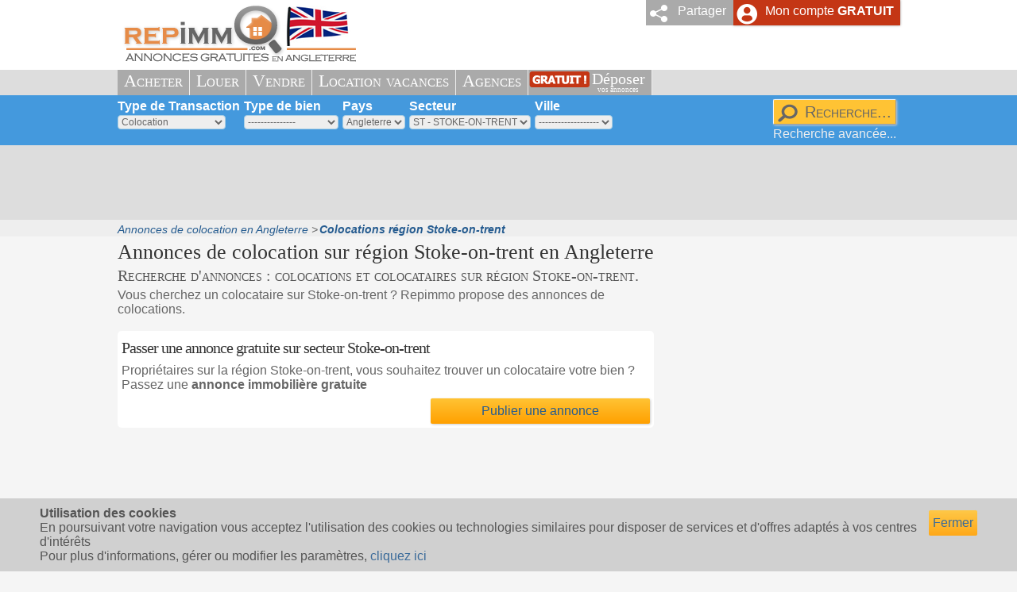

--- FILE ---
content_type: text/html; charset=ISO-8859-1
request_url: http://angleterre.repimmo.com/annonces-immobilieres-gratuites-stoke-on-trent/colocation-stoke-on-trent-st/
body_size: 4592
content:
<!doctype html>
<html lang="fr">
<head>
<meta charset="ISO-8859-1">
<title>Colocation Stoke-on-trent en Angleterre: annonces gratuites de colocation région Stoke-on-trent</title>
<meta name="description" content="Recherche colocation ou colocataires sur région Stoke-on-trent en Angleterre. Consultez nos annonces de colocation d'appartements et de maisons sur Stoke-on-trent. Annonces gratuites de colocation Stoke-on-trent (ST)" /> 
<meta name="keywords" content="colocation Stoke-on-trent en Angleterre,appartement Stoke-on-trent,maison Stoke-on-trent,colocataire Stoke-on-trent,colocation ST,appartement Stoke-on-trent" /> 
<meta name="ROBOTS" content="INDEX,FOLLOW" />
<meta name="author" content="repimmo.com" />
<link rel="shortcut icon" href="/favicon.ico" />
<link rel="icon" type="image/x-icon" href="/favicon.ico" />
<link rel="stylesheet" type="text/css" href="/css/common9.min.css" />
<link rel="stylesheet" type="text/css" href="/css/styleimmobilier9.min.css" />
<link rel="stylesheet" type="text/css" href="/css/ui-lightness/jquery-ui.min.css" />
<link rel="alternate" media="only screen and (max-width: 640px)" href="/mobile/annonces-immobilieres-gratuites-stoke-on-trent/colocation-stoke-on-trent-st/" />
<script type="text/javascript" src="/js/jquery-2.1.4.min.js"></script>
<script type="text/javascript" src="/js/jquery-ui-1.11.4.min.js"></script>
<meta property="og:image" content="http://angleterre.repimmo.com/images/immobilier_angleterre_social.png"/>
</head>
<body >

<header>
<div id="container_header" ><div class="wrapper" style="position:relative" id="container_header_wrapped"><div id="container_login_open" onClick="ToogleLogin(false);" >Mon compte <b>GRATUIT</b></div><div id="container_partager_open" onClick="TooglePartager(false);">Partager</div><a href="http://angleterre.repimmo.com/" title="accueil annonces immobili&egrave;res gratuites en angleterre" id="main_logo_l"><img src="/images/annonces_immobilieres_gratuites_angleterre.png" alt="Annonces immobili&egrave;re en angleterre" title="portail immobilier en angleterre gratuit" id="main_logo" width="300" height="88"  /></a></div></div>
</header>

<div class="container_menu"><nav class="wrapper container_menu2" ><ul>
<li class="sousmenu"><a href="/recherche_annonce_vente.php" >Acheter</a><ul><li class="sousmenutitle">Acheter en Angleterre</li><li><a href="/recherche_annonce_vente.php" rel="nofollow"  >Toutes les annonces de vente en Angleterre</a></li><li><a href="/annonces-immobilieres-gratuites-stoke-on-trent/vente-stoke-on-trent-st/"  >Les annonces de vente sur région Stoke-on-trent</a></li><li><a href="/journal_annonces_gratuites/journal_annonces_immobilieres_stoke_on_trent_ST.pdf" target="_blank"  >Journal immobilier Stoke-on-trent</a></li><li><hr /></li><li><a href="/recherche_immobilier_neuf.php" >Acheter dans le neuf</a></li><li><a href="/alerte_immobilier_inscription.php" >Email d'alerte</a></li><li><a href="/calcul_emprunt.php" >Cr&eacute;dit immobilier</a></li><li><a href="http://www.repimmo.com/dictionnaire_immobilier.php" >Dictionnaire immobilier</a></li></ul></li><li class="sousmenu"><a href="/recherche_annonce_location.php" >Louer</a><ul><li class="sousmenutitle">Louer en Angleterre</li><li><a href="/recherche_annonce_location.php" rel="nofollow" >Toutes les annonces de location en Angleterre</a></li><li><a href="/annonces-immobilieres-gratuites-stoke-on-trent/location-stoke-on-trent-st/"  >Les locations sur région Stoke-on-trent</a></li><li><a href="/recherche_annonce_colocation.php" >Toutes les annonces de colocation en Angleterre</a></li><li><a href="/annonces-immobilieres-gratuites-stoke-on-trent/colocation-stoke-on-trent-st/"  >Les colocations sur région Stoke-on-trent</a></li><li><hr /></li><li><a href="/proprietaire_louer.php">Mettre en Location</a></li><li><a href="http://www.repimmo.com/modele_contrat/" >Mod&egrave;les de contrat</a></li><li><a href="http://www.repimmo.com/formulaire_quittance_loyer.php"  >Quittance de loyer</a></li></ul></li><li><a href="/vendre_maison_angleterre.php" >Vendre</a></li><li class="sousmenu" ><a href="/recherche_location_vacances.php" >Location vacances</a><ul><li class="sousmenutitle">Location de vacances en Angleterre</li><li><a href="/recherche_location_vacances.php" rel="nofollow" >Toutes locations de vacances en Angleterre</a></li><li><a href="/annonces-immobilieres-gratuites-stoke-on-trent/location-vacances-stoke-on-trent-st/"  >Les locations de vacances sur région Stoke-on-trent</a></li><li><a href="/journal_annonces_gratuites/journal_annonces_locations_vacances_stoke_on_trent_ST.pdf" target="_blank" >Journal des locations de vacances Stoke-on-trent</a></li><li><hr /></li><li><a href="/reservation_chambre_hotel.php" >R&eacute;servez votre hotel</a></li></ul></li><li class="sousmenu" ><a href="/recherche_agences_immobilieres.php" title="les agences immobili&egrave;res en Angleterre" >Agences</a><ul><li class="sousmenutitle">Les agences immobili&egrave;res en Angleterre</li><li><a href="/recherche_agences_immobilieres.php" title="les agences immobili&egrave;res en Angleterre" rel="nofollow" >Toutes les agences immobilières en Angleterre</a></li><li><a href="/liste_agences_immobilieres/ST/agences_immobilieres_ST.php"  >Les agences de la région Stoke-on-trent</a></li><li><a href="/inscription_agence.php">Ajouter votre agence</a></li></ul></li><li id="monannoncegratuite" ><a href="/publier-annonce-immobiliere-gratuite-angleterre.php" title="Publier une annonce gratuitement" >Déposer <span>vos annonces</span></a></li></ul></nav></div>

<div id="container_recherche_horizontal" role="search" ><div class="wrapper">
	
<form action="/recherche_action.php" method="get" enctype="text/plain" class="form_search_box" id="form_recherche"  onsubmit="return validateRecherche();" autocomplete="off" >
<div>
<label for="ctls_type_transaction">Type de Transaction</label><select name="ctls_type_transaction" id="ctls_type_transaction" >
<option value="1" >Achat</option><option value="2" >Location</option><option value="4" >Location saisonnière</option><option value="8" >Viager</option><option value="16" selected="selected" >Colocation</option></select>
</div>
<div><label for="ctls_type_de_bien">Type de bien</label>
<select name="ctls_type_de_bien" id="ctls_type_de_bien" >
<option value="" >---------------</option><option value="1" >Maison</option><option value="2" >Appartement</option><option value="3" >Programme neuf</option><option value="4" >Prestige</option><option value="5" >Commerce</option><option value="6" >Local commercial</option><option value="20" >Local industriel</option><option value="7" >Loft/Atelier</option><option value="8" >Parking</option><option value="9" >Terrain</option><option value="10" >Bureau</option><option value="11" >Immeuble</option><option value="12" >Domaine forestier</option><option value="13" >Domaine agricole</option><option value="14" >Chambre d'hotes</option><option value="15" >Mobile-home</option><option value="16" >Gite</option>	
</select>
</div>
<div>
<label for="ctls_pays">Pays</label>
<select name="ctls_pays" id="ctls_pays" onChange="pays_change(this,document.getElementById('ctls_cp'),document.getElementById('ctls_ville'),document.getElementById('form_recherche_sablier_cp'),null,true);">
<option value="6" selected="selected">Angleterre</option>
<option value="2" >Belgique</option>
<option value="1" >France</option>
<option value="3" >Espagne</option>
<option value="5" >Italie</option>
<option value="7" >Portugal</option>
<option value="4" >Suisse</option>
<option value="8" >Maroc</option>
</select>
</div>
<div>
<label for="ctls_cp" >Secteur</label>
<div id="form_recherche_sablier_cp" class="sablier" ></div>
<select name="ctls_cp" id="ctls_cp" onmousedown="departement_update(document.getElementById('ctls_pays'),document.getElementById('ctls_cp'),document.getElementById('ctls_ville'),document.getElementById('form_recherche_sablier_cp'));" onchange="departement_change(this,document.getElementById('ctls_pays'),document.getElementById('ctls_ville'),document.getElementById('form_recherche_sablier_ville'),null);" onmouseover="departement_update(document.getElementById('ctls_pays'),document.getElementById('ctls_cp'),document.getElementById('ctls_ville'),document.getElementById('form_recherche_sablier_cp'));" >
<option value="ST" selected="selected" >ST - STOKE-ON-TRENT</option></select>
</div>
<div>
<label for="ctls_ville" >Ville</label>
<div id="form_recherche_sablier_ville" class="sablier" ></div>
<select name="ctls_ville" id="ctls_ville" onmouseover="ville_update(document.getElementById('ctls_pays'),document.getElementById('ctls_cp'),document.getElementById('ctls_ville'),document.getElementById('form_recherche_sablier_ville')); " >
<option value="" >-------------------</option>
</select>
</div>
<div class="divsubmit"><input type="submit" value="Recherche..." class="bouton_standard" /><br />
<a href="/recherche.php" class="alightlink" >Recherche avancée...</a>
</div>
</form>


<div style="clear:both"></div>
</div></div>
<div class="header_bloc_pub"><div class="wrapper"><script async src="//pagead2.googlesyndication.com/pagead/js/adsbygoogle.js"></script>
<!-- grand bloc international -->
<ins class="adsbygoogle"
     style="display:inline-block;width:970px;height:90px"
     data-ad-client="ca-pub-2170399023069494"
     data-ad-slot="2071649219"></ins>
<script>
(adsbygoogle = window.adsbygoogle || []).push({});
</script></div></div>
<div id="container_body_breadcrumbs"><div class="wrapper"><div class="breadcrumbs"><ul itemscope itemtype="http://schema.org/BreadcrumbList" ><li itemprop="itemListElement" itemscope itemtype="http://schema.org/ListItem" ><a href="/recherche_annonce_colocation.php" title="Annonces de colocation en Angleterre" itemprop="item" ><span itemprop="name">Annonces de colocation en Angleterre</span></a><meta itemprop="position" content="1"></li><li itemprop="itemListElement" itemscope itemtype="http://schema.org/ListItem" id="last_breadcrumb" ><strong><a href="/annonces-immobilieres-gratuites-stoke-on-trent/colocation-stoke-on-trent-st/" title="Colocations région Stoke-on-trent" itemprop="item" ><span itemprop="name">Colocations région Stoke-on-trent</span></a></strong><meta itemprop="position" content="2"></li></ul></div></div></div>
<div id="container_body" ><div itemscope itemtype="http://schema.org/Place"><h1>Annonces de colocation sur région <span itemprop="name">Stoke-on-trent</span> en Angleterre</h1></div><div id="container_body_title" ></div>
<div id="colonne_main_no_menu"  ><h2 id="presult" >Recherche d'annonces : colocations et colocataires sur région Stoke-on-trent.</h2><p>Vous cherchez un colocataire sur Stoke-on-trent ? Repimmo propose des annonces de colocations.</p><script type="text/javascript" >
  (function(G,o,O,g,L,e){G[g]=G[g]||function(){(G[g]['q']=G[g]['q']||[]).push(
   arguments)},G[g]['t']=1*new Date;L=o.createElement(O),e=o.getElementsByTagName(
   O)[0];L.async=1;L.src='//www.google.com/adsense/search/async-ads.js';
  e.parentNode.insertBefore(L,e)})(window,document,'script','_googCsa');
</script>
<div id="adcontainer1"></div>
<script type="text/javascript" > 
var pageOptions = { 
  'pubId' : 'pub-2170399023069494',
  'query' : 'colocation STOKE-ON-TRENT en Angleterre',
  'hl' : 'fr'
};
var adblock1 = { 
  'container' : 'adcontainer1',
  'fontSizeTitle' : '16px',
  'colorTitleLink' : '#E68B47',
  'colorDomainLink' : '#92B231',
  'linkTarget' : '_blank'

};
_googCsa('ads', pageOptions, adblock1);
</script>
<div class="bloc_standard"><h3>Passer une annonce gratuite sur secteur Stoke-on-trent</h3><p>Propriétaires sur la région Stoke-on-trent, vous souhaitez trouver un colocataire votre bien ? Passez une <b>annonce immobilière gratuite </b> </p><a class="bouton_standard" href="/publier-annonce-immobiliere-gratuite-angleterre.php" style="float:right;width:40%;" >Publier une annonce</a><div class="clearfloat"></div></div><script>function CommonLibLoaded() { if(window.location.hash == "#expire") DisplayExpire(); } </script>

<div id="dialog" title="Message d'information"><div id="windpub"></div></div>
</div><div id="colonne_pub"><script async src="//pagead2.googlesyndication.com/pagead/js/adsbygoogle.js"></script>
<!-- sky300x600 -->
<ins class="adsbygoogle"
     style="display:inline-block;width:300px;height:600px"
     data-ad-client="ca-pub-2170399023069494"
     data-ad-slot="8930815616"></ins>
<script>
(adsbygoogle = window.adsbygoogle || []).push({});
</script></div>    




<br style="clear:both" />
</div><!-- end .container body -->

<footer>
<div class="footer"><div class="wrapper" > 
  
  <div class="footer_bloc_colonne footer_bloc_colonne_first" >
  <a href="http://www.repimmo.com/immobilier_application_iphone.php" rel="nofollow" ><img src="/images/application_iphone_annonce_gratuite.png" width="174" height="96" alt="application immobiliere gratuite pour mobile" title="t&eacute;l&eacute;charger gratuitement l'application immobili&egrave;re pour mobile" /></a><br />
<a href="https://fr-fr.facebook.com/pages/Repimmo/153811841403580" class="footer_bloc_link_social" rel="nofollow" ><span class="socialize_facebook_flat" >Facebook</span></a><a class="footer_bloc_link_social" href="https://plus.google.com/+repimmo" rel="publisher" ><span class="socialize_googlep_flat">Google+</span></a><a href="https://twitter.com/repimmo" class="footer_bloc_link_social" title="repimmo sur twitter" rel="nofollow" ><span class="socialize_twitter_flat" >Twitter</span></a>
  </div>
   
  <div class="footer_bloc_colonne">
  <ul>
<li><strong>Annonces gratuites nationales</strong></li><li><a href="http://www.repimmo.com"  >Annonces immobilières gratuites</a></li><li><a href="http://suisse.repimmo.com/recherche_annonce_colocation.php"  >Colocation  en Suisse</a></li><li><a href="http://belgique.repimmo.com/recherche_annonce_colocation.php"  >Colocation  en Belgique</a></li><li><a href="http://italie.repimmo.com/recherche_annonce_colocation.php"  >Colocation  en Italie</a></li><li><a href="http://espagne.repimmo.com/recherche_annonce_colocation.php"  >Colocation  en Espagne</a></li><li><a href="http://portugal.repimmo.com/recherche_annonce_colocation.php"  >Colocation  au Portugal</a></li></ul>
</div>

<div class="footer_bloc_colonne">
<ul><li><strong>Annonces au Maroc</strong></li><li><a href="http://www.immobilier-au-maroc.eu"  >Immobilier Maroc</a></li><li><a href="http://casablanca.repimmo.com/annonces-immobilieres-casablanca/colocation-casablanca/"  >Annonces colocation casablanca</a></li><li><a href="http://rabat.repimmo.com/annonces-immobilieres-rabat/colocation-rabat/"  >Annonces colocation rabat</a></li><li><a href="http://marrakech.repimmo.com/annonces-immobilieres-marrakech/colocation-marrakech/"  >Annonces colocation marrakech</a></li></ul><strong><a href="/partenaires.php" rel="nofollow" >Partenaires - RSS</a></strong><br /><a href="https://www.bati-diags.fr/" >Diagnostic immobilier 91</a><br /></div>
<div class="footer_bloc_colonne"><strong>Contact</strong><br />
<a href="/contact.php" class="bouton_standard" id="bouton_contact" style="float:right" rel="nofollow" >Ecrivez-nous</a><br class="clearfloat" />
<br /><a href="/legales.php">Informations légales</a>
</div>
<div style="clear:both"></div>

	
</div></div>
</footer>


<div id="body_info_copyright">Copyright Repimmo.com 2018 : petites annonces immobilières gratuites en Angleterre</div>

<script type="text/javascript" src="/js/common8.js" async ></script>
<script type="text/javascript" >
  (function(i,s,o,g,r,a,m){i['GoogleAnalyticsObject']=r;i[r]=i[r]||function(){
  (i[r].q=i[r].q||[]).push(arguments)},i[r].l=1*new Date();a=s.createElement(o),
  m=s.getElementsByTagName(o)[0];a.async=1;a.src=g;m.parentNode.insertBefore(a,m)
  })(window,document,'script','//www.google-analytics.com/analytics.js','ga');
  ga('create', 'UA-47465537-8', 'repimmo.com');
  ga('send', 'pageview');
</script>
<div id="cookie-banner" ><div id="cookie-banner-message" ><a href="javascript:document.getElementById('cookie-banner').remove();" class="bouton_standard" style="float:right" > Fermer</a><strong>Utilisation des cookies</strong><br />En poursuivant votre navigation  vous acceptez l'utilisation des cookies ou technologies similaires pour disposer de services et d'offres adaptés à vos centres d'intérêts <br />Pour plus d'informations, gérer ou modifier les paramètres, <a href="/cookies.php">cliquez ici</a></div></div></body>
</html>





--- FILE ---
content_type: text/html; charset=UTF-8
request_url: https://syndicatedsearch.goog/afs/ads?sjk=9Iz0vnkqSbStdi5tqexzEw%3D%3D&client=pub-2170399023069494&q=colocation%20STOKE-ON-TRENT%20en%20Angleterre&r=m&hl=fr&type=0&oe=UTF-8&ie=UTF-8&fexp=21404%2C17301431%2C17301432%2C17301436%2C17301266%2C72717107&format=n2&ad=n2&nocache=7921768941478294&num=0&output=uds_ads_only&v=3&bsl=10&pac=0&u_his=2&u_tz=0&dt=1768941478296&u_w=1280&u_h=720&biw=1280&bih=720&psw=1280&psh=1121&frm=0&uio=-&cont=adcontainer1&drt=0&jsid=csa&jsv=855242569&rurl=http%3A%2F%2Fangleterre.repimmo.com%2Fannonces-immobilieres-gratuites-stoke-on-trent%2Fcolocation-stoke-on-trent-st%2F
body_size: 8617
content:
<!doctype html><html lang="fr-US"> <head>    <meta content="NOINDEX, NOFOLLOW" name="ROBOTS"> <meta content="telephone=no" name="format-detection"> <meta content="origin" name="referrer"> <title>Annonces Google</title>   </head> <body>  <div id="adBlock">    </div>  <script nonce="o5zPMKFMZX9s9G3WEo9G9w">window.AFS_AD_REQUEST_RETURN_TIME_ = Date.now();window.IS_GOOGLE_AFS_IFRAME_ = true;(function(){window.ad_json={"caps":[{"n":"queryId","v":"pudvafuwLeKXnboPq6KT4Qw"}],"bg":{"i":"https://www.google.com/js/bg/T94taNKSSsssP7x0w8bsq1bZfcqIXzBqd7gdxTpBf-w.js","p":"FcnJGKQGqAGeOauhwfVisG50icQtCHzEjVmdL2rH1ZSv4vMKLNpTO74XfMauYtOW88is9nwyWgb0yX4A1d+teSTjcbAOkQts/piypjcdQ8rXeAYyat1+pICWoj14bhz2ok5e0quhdobovFIFycA5uvGyf/2qy4zODBx/k0bkZlR02Af+vwTkIo3Ey3sxtkmm1cIjX0mUpyTsx2ZcnV3MTnb2aQn2TRIstHCUyx/BaWiMfSOm6QAJ2MivINkkaXNbe+QxPvNozAfHGgYeh1CHT6KnQpQFNxneUNMfXWr/C+B8/aTnLP3SRVZ+B2ATlm2gOv1FdB8cQnN+YVKr8mT7zEfIKWXodZhWWYDKDAU/43TVRBD7i1AcTFbF02tqgz7cm8Mr+swGLdf0xiIsilFNQNtPuxGxQy+j7zrGoHvBEwB+otfq5y/Mme4ODOUG0fQuGaKDCb3r6b52nf1XWC+/seBwBihcSn21ozNgRC5qC+VJH1qjfp12NI/wE36/SLIalAAyjlRxQriH1GP5Td/sQ23sp98RA9XBO1s3C50Ef0/3Ooax+4sgfg7R0WB0Q1+JzwaMkDaGnKhK4tp+urThoiAIMK9QF9N4L4xH6JTld/tuUafoIsjMHT04+FOH0ZvjMSeG52ghiQ0IWi2IA3dv4Yluky+mAh7nV77yKv3LJk0JbGmjkbr8alXlgwRIN3E3MRg9OMQ3Bku7l8YS0VR4Ci5ILrsL6SdrT8gmyIG8zU6eB4ccVDKm9xGZTqWXgZ5L/[base64]/jhW5f2nR6cwGPJRjPe1HIozKtVx9IuPs9EDywKepJeC6Ci9FL/hJW7HGUBrco/4I3iMJGt8uuPDvWQ8FNeD0fHP3k0AqrUGBKj+nlCBui3fCJkQVyhZgdbgrIFuMHXGptY1Ifrt8OxN+/SROe3eOZTa+pWb9FTWhW5Gss8cR0IIjTu+ghpkauGvKv/Zjj08ApjPqcS6japClY7wQPr1JVyprZgZ97TrlHqJO41FGz55x/tTRUxBv4T8d/N1YuTBcgktUo2LvxdZK7w2zMl1Ga+NrGmXAMOSUv2g3pM+///2aVAfA8T5IVE4dNtBO0CWke9l4mqWDGW7Ozq7s8pQJ+ZYCsxIhUJd9UD2WJCnhj5bha2+WYDHOzzMqU/0EQ2hDtntbSzXZfvzsPQ4pUMroVAoEHNO5HMaxVAm01KtXu2RIQf7IbV05DlbzSDHbkD6fG5jZdpqtMhlO6oGxasrx0Zm7J24vI8kyi1L2PWMFR5RmM/EaBIBaLKWDrdRzTO9EBpvNNyw/J//DAZ3oMmYFww6IWA5DoW1p9+0zaS7WGiMlzeU45kEopx4seGEw0hvubneDsqfSe8LWIdepY9pv+EOE82Zkt3nZ2G9ayAbe9R3a13Wj31YHM3KQLOgNJMHJN9OILush4XdZqgNN42vbfQWQFfLkC92JSuvKUBnMkIM5sEFSP/PY6cbNOjCFtrjSISUHYDFmOiFncsGBXA26WlKfWU5bt2Nj/QXF1O706svj6ptFyuabL3fxHOQIsfTs+5MFFt9NgHBB+4viyVjW9Oow6jSX1QesPQ5U8Vfckc/6QJnuhqTyFoGLGxlqBXE+qlfV9t+MP7Ef8/zXZmpDsj/+0YmwjVeY2YAQwpUmhldJoKpsGDyiTB+VqMnfE9UXbiZX9QOUyyr1efoMCxO6dt6lA2Rc5zRrHUwiAIp9C/VjN+NZpfzC3IPRVjaNpYWlXM+iZSiGHXCvvgJDJHT3lNWMDkjpvXBwd7rUHItHA+PPdppKzAn0Z4kfyR8SxUwQLgBPHYziNN1fIblBgVb7W/LdDDWl54vUPbTGt6CoYP121cqvCe5w8ioEM5dFjMZqtrarPaRz06HqYALrYySSo3yMMZbP5PRXls2a1I2IovvkRNVas/bsBJV+sxhzPJiw8xOQM8b1uLgL4WneWjaB8RBl7HDFM2YoND6UXKrsX+OVvC10kGoFmfYNUGAdhhWNH4X19HMrphmP3Yl4tnVvmWvvK7theNYohFsexIKKaiUpAkd3qxsVJfxovde5fCpuWwbIH3oXfarI07m2X3s5c3Q36JFC/B39XeLG33kWA70bmKLn4sZ7eCOZ78uJx0jZJ6jVVLuNv4SLY+kdem2vOgxitAvhy+4Jl01wUMg0Iim5sOzIlJc59GUeg8+bmUvqsHAVP3BXhyiXj/7T5Ofbm55eurkSBK/RHF0/PNuHI9wLm8FeOxMyYOvUr26Xur4Tsb6zTB1N7J9h401BP0LrPValYnmoMiHPIRLNZjROVBWF1s9cOHXt3C4tqFy3oz3rfSt9yPtaEEE9s5FjGNt2rQYKHY/XsE+mhk0NXiFSN4z95TIMaAr3HLQm9TQogJs5oT9PiYX12ahyCCbwKi5aMJkeyFOHOaokStJ6kjRyskEpSsFVOMWfeSkk1DcrXjxGPTfalhSMTodVSa/Z0x87nVg6rskGTmw8CPU6lcyzEBIqo0V5G+WCkJ/nfTicCoMZFBuC4OheXfad/c/tFQVO0bQOMZa+wInCUIwgaifeupkuAVz/fVenzPX4veGUKLCpaeEnvqnL4ghKi73mdVVNZDq+bR5cHBlk5cCmI3CnQPgEX9368u7kcbheVBiIevI7pO757AuAfXGvoYfNtVbkY5Pvcc3AwgjC3U/FR28vyXWZdE/EFQS2YJVbi85c31zq7dYNkQCocPkcMH4nH0stHxndCZhBVcQzBx6h4QTBgviZRps79eos5uh+FaafGsNdYTL4QSuuakcqR3WwZZHED+RLvdaQ+FsiV6FjU8r4uGwA8N13BjZj7mYSILB2suGt9cNco5JB+HHKHMxJHyPy8xMZeU4tLLp+Jn80Wz4OeK9rLuDz/iAlnVWYO/MJYSEWxGcuzJ3QvDWPSOQlKgdEAaI+F48dEG9BtSoOm+hbCpzSqrjW5eC69TovTU10xw1BpaAOPW56qpksZgEqfxY/H63WTcYIGnWJGcelZqBjMST8lYXdNIY9YA0GChVgKhhcUoO9vr54eISG0bNgr7/0yvJq1HKKcJ6etqhe9FxMaqvHtQTyWtxIM5mHpEoIR1/eAG8TEibd9NGv5TpaGQePCSBx7Lf0i8gBvhMyMxtk5PatlXw53G1Ij61f1ny0o7HpEfjk9m84PAYC6gpIF8I3jbN0HXabORMn+yWg6wxpPLirH4n/iRDp5hPcXX6zsQVUgAiv+vcf1FcEoR6k9V4qw2AWiGKjcRBQC7eT6PC1RHienUmCD7KAG41U1bbE2MrkJa0SCG//P/TdvINOwvo80FGMgyUvuewNg/85dVVZd9m/OQcql5ulL2jh/u1MnVfPI/OLlg4FzEy9/fcAPDvLQwaoNGzDZIZ0kD7KmBTWq/NkXAeQq7wRpssnFnWaOOiQgzx4cI0bhqlVATsKQpRd0J8Ftew0jEQM88KhBRwOEfIFAb3OvVdEjjkJdsP8QRpYReRedspTFTyij5jNqaGixCJkrMNcPMmFZgbCJyIH9nNl/J7xpA2RJCLrwJ4iCIihzDnIWD9xgOkRtAXJ5NZ31nQhdIw6QgYGVeR3YI9mJNQlvNTK3VB9RktSiNSPM5nejRYRgy8IXYraKGcL2SIjE54VsaJtnapS0XgK0v4gima/[base64]/pco3/mzA6CDJ/cfFyuavyoyiZBCyrqe1eQH9SHsqrx9pi+hLihQXjPM26YI51rsW01MIo8ekcwB+pHmcD8Pp9l7n27jsGQbMIczVWfmvZortcuNLXsFjNbkuJrwL+qHmkLvjUScI6H5yMbwAJ6v8donY2Z9RqM0JZVyqNvwbw6j3X7PK0c5x/UQipvMcKf/ZNLFfMhgmChdIwwUi/a6OGXLGHJ+nPE7pPescUGH51alkr7hPPmjKIHHWucuYiRLf36i6ho0ge4HUUDcDz96t0bBgMQcmy+hv9TE321RfGmAKjj/PUAiPPa99iwCcGDtTk/kyQJ71ZNOLN5nsCICFtES+PzR+9FVSTe0BsDNb7MAU7+3YduZYQXgtMBEx6TGgtKNPWc2zVFkeP6fQTMMHByBl/Od2Keb9be3zonmBOOdFgJsQMRnS2i2+iZ1/Pqt132CUX0dWtry9S3P1ThEx8e2qwJ5V2/aomN/2Mdkk7e8GfAUYZSh7JjuxGJ3epvKD+LMZDMS/2J7XVfI9xocdWpsPqxk0ZJKyDrwopVDrU6yYJSHWy2TibAu0LwZ7k9sUHin5nauhkoPpe16UDgz1NMq2H6CsgtMvmHqoFjazmcZc87mkKETUajx+M/9r0qSnhFyexOThh6Bml2SZqCb3GpGVTWNczmYBihhaSq30oq+HnLUkznWNSJOWuI5EDCME3UaO3YZGaNyYU1Dkho5+zJ73u1/VnYQExvQOGVTWJbdU6KSfyxA807hbSrVA7wpX+qy/FWnI780U7Yqh/SIRj4aYLHHy/JS02l+DHR1d1HUBLXnlWApRpoNBC8x2+UDfBgnVo4+moqlTIAsDq3s6Mc32rKS+tiMJ88NsiP24E296PQVXD2ycYH/9iqGLVKRDfK2OOnfZpVEAh3ezP8+u4ddrPTUs/So1NGuJcESVMNg/mSvrlEOLnq/Ht6Wx60xwyAYmTBhV5SnV2INUef5zksj6OpjhVzJkTnMB4+o8MnGh5Wtktau9WFZUJOFT5gIu2gFGiIDmhwgrQPyv1D6EJa5NFZECBFBG3/+OrmNmMHgBim317u7F8giPtA6u5DfNta/2E4XUDEINsVUmSAvnGPoFp5YBvKW0DPDbEdeCp1zVzf9MrJPtzHJtIZDs8JASZAw1UOrxUaOxKBZ3sKDnIcw+kU9IhzP4+Xj5wJNucVUZLTdGGeWMa4kqikffqj4gSxpQ3+X+iB2/85RNaZ/DHe283CtQQ4cdmiBO84rVkIiSIo7NC8QglqRUCSxyqAMaMF7IY+znAUxQevxxsqdXhB6nv6jtj7FmUdnaKWrSKXNAIgfHz5U8qdIuV+ebdtbXDibSB7brMvX+kg3yDMuaAg0jr41+ynh6MwH86y47Z3z1tbZQO6E6wAGlNVfVaQTWxpe6hBabYI/uwBs/yIu5axw9aN5IqyMNcXvYdCFTUPst0JZEAomy2g3d15ku19VAS0xB0oJhGMDvSe6HXDIaGlRcSIT3cp98FulJCQnjfWQrT1izByHLa4iuFUEGpIL0WuZ7F8/n0O+wZ5cD7V1kU3NfjWXTjCUQPcFBtG2eDql+D/xXV8YfQmdp5G184mknDzxlw69OTKhZ7ucu5I6IXOBXiqHDSJjAx3MCrUHbI97ZGUQInO+4upj+ShwA5EQWwxGEuhfmqdRwiJbAW/e1zwS5jdM3yWpA5oYBZTnVlk6TM/CENyVkoRATmneLZq8wiXIegEOPobm7zq5d3HP5eeXxg8HO5ggF29IsIHioQFa5mB8P47z4ifEjAMPR/KoBIS96HQdzvrun/znyrTjxtNcHsPafIbD8K9cyW6gElXUpJ06h4O+9Fgd6MSj5J/7SP0iJi4tIPHS6cXuRWdUBPfASCUG710/DiPqHrAg3NVgtbKVthAWjM0BwLwcg1In5X9xsEe1E6OiUqWSvRlLNwQPMgMUdkUyG2nB5EYgmOSNl8iSfVmn1i+PtYbJqWQ1w8ubHefZ+HcaERaVFqCBSAqGsRrWY3PUzYZ5f2suo1Th7O0Kt9AKiIDRZ+6Eaej31i0MO/xQNYzYL5Ow2vTbNVSbPrheJPYFwALUJgScIm1dc7udym8zQnZGcoimqQx763+siy13pCO9K/RwN3z+UC2ajvR7lAcNzUeYv/94vnI8QxRT4iPbgQeQrtMVuYvDuitDzMWFyAZ2yzGMk4y4ZN3FCFMOGCqud7MDYcuAH6/cxwN/awfadbLl1XyJpl6o7/Vwwvw0oChk9OumDTS6xyFwwZSOsdRFCi6Qi6nJCVMQvdQmD3iI+sa/UHuOsn5dbkrTWeiDqvG3h23etay5LcOwbnVXs2vAFZVfpKRBfvrdFrLw49T+6IGfNkbJBhEBsoaZDYjT69f+xW76KDDkp8EX2UlpJrU3gtSnKy8VMKL9RKqbjoJD/OqgHyFhLpnOLvRUy/[base64]/x9inPpZqJxWULGQGNTe0UKcdprC7D2m2VPXFkVpHjzJnjVD0N7wMYdBi1/2Fh7AiUsr4R8gWzxBu7qRz2XPb5ZbM8/KNAU9IY5ymILZ7FBlcjzOgQuQpgZUTe8GHyHVwSJwKhVOYGvRYdCaPJoM75Bk0qA/WVvCA/lJdk8Xyw3UXGk6w+ce7NkXxkJHOKvQ6YHt0UFyU1IGPYPwpRPXQFaPjHueJQtLTwGFyp7VepCQhQlfBjsP7M71deEMWDlGD+mukSpTbK2Seaxuj8cMYZNkfPdoQvU1fpRe31QGO0UobR7lKgvb6XHJYGG42tdfmFubO9NBvNQbgjc+z7a6f1jX/hc2rr62T9xVigAK2Dau7UYUf5nVicJJYjNuW47MWfAJbq0kDvmG/fdv3NQJPj5q3YdjhzCEapoVwRjpbP/D4R2kUNprwhwnxPNs9F2sdUJYyC3vlYBwb27h2HlS4gBtzar2G6rm+SiHoJZT/PoQwx1fApwGHNS2ULvnoig5Q/B+Hq88ERyIpXPf/RT5DLQNzU9qOk9e+6T2k0InqxnsDSlgyZdZQf0cDUReDDkhLhLkc5thu9EjXd7TF0IQmw807QSoSWHr3PsRdYBYMb2RfsNVmZyc7x58We+a408O/Ls/Lqd9juPKDOXq7k4/7ucKcV+2aAGjqC82L/HOWRirHXWEStEvfuQHSgyWLFATmJhCeTejNau8mbvx2oHWvwQ320XQ7WIQChuedC5uu142VeSBIsKvVsB25VNJu2xFxAVyzCny4utwDsMi5ohW0VJIc2BGSxFExpOM8MYWyeb3hyCQnWp+9HBCrpJu1oC5Ry8ltqZKcbRCRxZc/6HgvwVhDsIW3KNewNIQ5xMVwqyD3uXmixrIxwskuF49kBRU7iIpY/Qc/adQRxroHEK5eAHRRs2mCHs0RKiB7r/bQ7LNiT48J4Jn1ZKQXfXrQKsHYbBh8yG3BgyBQac7Yr45AUEk+HHdasi83VTY47R+elQ1PFAwh/[base64]/HF8pGOgcC3fE5lMVb0weMIVKAW4ZAKFbm1hCyMrtSEN4BkURhyTOhGzYnFq4i5ujz/NcoS5N6XfV9a4SJDVzcfEgCNR7YxGHDFP+98CAwwul2fJm2QshSDNluPGSC7ny2g/ONR2ztY3/[base64]/AV68J//W+mWc8VJCZeQducBOQun8nw6s8sM1MMbbBQe63z/KB9JvLEJ+cX8tzM2QO+gH1wdGiE3QZOIT6ZrydWKeD7icYF5DwJ/[base64]/pUwDk7o4AzQ4Rex/I4wN1PGHPgpT4r+vH8AXzw2l1IhmgV0esWiFwneJ9+UHW+dujP9pURFplyF7L1RuYs5T+KY2rRHnkZAk3BRJFfaIAHvbhr31kNk1F1RvWyI4RFTUILifFG2eF79yErNo5Pp6qq5z3OIxcFMrud+9hTeOaMT7+eeC6aEnS2nnk/uhMfOZCbCgYmauTpVSzI477f8AU5JF9xApIRY1ZOce/IfWXUwRQ1oqvNqoFND4j8h2eOM1B1+NoWXTk+NninZ80mkYSg96bjePP+5eUa4b1i3klWJdFYXRk/FmWexZP4yJpFHTRRVTmuYThm6WI1/8OwLzFFO1mr9nKU9igH8lCWYjaKtqda8rn37sANwrdQYda2Frgo0kypzh+MyGKxlP9cLR+2/S2b7e3ILZaqJINY3elrV01tEFi4gomL84cJ2/1joz00VbAyh2PszQIcjEFFOqoUq7m7TPX3ee0OINdD46EKZTgWvOA0c30sDxdDbwP8gKeLe0JVY6srPrJm360Mb+hTBULteScYICST2qX2gVFHMQIKTYSPYzv7HvyOayFtp1X7X0rdTHb1t85mvBV3onpBgU8vZS97YqwVvvASfst/gzOtc0cNoGSuItxX6XuyhCtjEG8WCp+rMAvuIFtKFSh0FIcZaMMyauEIx5oQKAGi6/YY7fV+xq9HuS3XMhYb7mZgVVqm6XiHoAsCwK5Tw40YaP4zVcIRKd6HyQ2ar0Y9SmwBOcyDbyoy8Zl1p+TFEcx1h+cpC1KCuHShYuTzJKrs+RCarnwIqtp9bMvlE08jYNoxOs0c0uX+4A35MwaiHkClMZK901trf+Ufythi4jtYFh5dUV2oqySzOOGm+FIXMFHB/5jMc8roXgK8LTCM4V8w9QJqtRlDwb5jZhnC3pYNWd+48b1RyRA1x4BS/R+HIJF9zzvPD/GtmF2pCAT7jyVvqj/DymYpMEKB8ADiP32NWFOAvLMRs31SM6Pmbnp/OLSVMsSQdeEydFH/LBh+qY1c5m+QsaPBAYohx0s+UrB0U2XKylsqLbiy4vRlSzPWCNKhMVBsfeH7Lx3BeDwYGFfZnSfOrTk4mjrcKJ8S0nHCZ+VPaTIuzmwWLWvLfVHhTaSG5IH5Kn37FxTBcjwm66MbQMfSU0guFdTClErqCpa7H3/yOXtbBFqZeeUNljrD5sQA+yXWwIJMR+8FZ8Fcv3EcijPThBgp0NBwKGx5ORXtV/VqE23lRXuN+pLdJss1p1YoldHvBgriBPoU0lABywDPnIyMhDhnlPtv1Vz14F6XqsOeQNP+e0LuSBW9yBAJyTBFVDHuAdC5lH7o/vJA18jB7RQ0Bv7oQbrnQHqesw8FylFcyrEvc53uE3pJpreTw1HkV42uCiZ5VzIR2fxetlaSpW3xe17GgDTK7hgAQRECFinRc9atTOV9kqicwrtcFBfBiDPmz6HFxdS2nCEvr1Ehr3q+EmBCibwr8KaVVpf7m7V/eUmVvy3Qw+mK7haWC1X2mFEdygHDh0iBRZO8cZBgP9s0S3riLkCR+gCkNoB/S5ZGkDXGNuwpA2EP5rK1In3n5hiS92UAu3M/H+J4MS9nS+0Yuc7SCzeXRRL67tW4YDu1NUdlPc7Ao3/wjtYhzgZYqX1VcmVRi0/rh/4CzPdmj7iOALgx5koYQucYQsKh00eJMoG/lZhBIaQMfWVMz0p8PrAJ8wI1B0R2cJ6EXEcMiFO5wq5RSIVHt7pz2RxAlN3M4u84vTtE3kvJuf3OY587Oje/GDewsvOnnnnyLZx7YLp1FZu3BrBg0bXEH04J7+SKUo7HMrjf9DyUDpjPn+6BD9GpcQsdikacSRMvWSxbAzr+9YzRw76ESZDBh+gKLOSi8mvWkwGRwWTutVxVtAaJgy4W7OWPw929YplhIHfj2JAKcpE3iDotHb9lWB66P+mrVkaikp8wAj5Mbc68lSu+H/WFy6T4hEkqc24BqJzl+TAqiMAlo34e/e9PsvKS7NMhAI6TGVPfAjHI6i9JmlVk74FQyUMh3JE6zpWHeFkwGWuJPBX/jyAMcHiOcsPzQA\u003d"},"gd":{"ff":{"fd":"swap","eiell":true,"pcsbs":"44","pcsbp":"8","esb":true},"cd":{"pid":"pub-2170399023069494","eawp":"partner-pub-2170399023069494","qi":"pudvafuwLeKXnboPq6KT4Qw"},"pc":{},"dc":{"d":true}}};})();</script> <script src="/adsense/search/async-ads.js?pac=0" type="text/javascript" nonce="o5zPMKFMZX9s9G3WEo9G9w"></script>  </body> </html>

--- FILE ---
content_type: text/css
request_url: http://angleterre.repimmo.com/css/styleimmobilier9.min.css
body_size: 4521
content:
@charset "utf-8";body,dl,h1,h2,h3,h4,h5,h6,ol,ul{margin:0}h1,h3{color:#333}a img,hr{border:none}h1,h2{padding:0}h1{font:normal normal normal 26px Georgia,"Times New Roman",Times,serif}h2{font:normal normal normal 20px Georgia,"Times New Roman",Times,serif;color:#555;margin:0 0 4px;font-variant:small-caps}h3{font:400 20px Georgia,serif;letter-spacing:-1px;position:relative;display:inline-block;margin:5px 0}a:link,a:visited{color:#265C90;text-decoration:none}a:active,a:focus,a:hover{color:#265C90;text-decoration:underline}a.lien_fleche{background:url(/images/sprite32.png) 4px 2px no-repeat;display:inline;margin:0;padding:0 0 0 20px;font-size:8pt}.adivlink{color:#265C90;text-decoration:none;display:inline}.adivlink:hover{color:#265C90;text-decoration:underline;cursor:pointer}.alightlink:link,.alightlink:visited,alightlink:active,alightlink:focus{color:#EEE;text-decoration:none}.alightlink:hover{color:#EEE;text-decoration:underline}hr{border-top:1px solid #CCC}dl,ol,ul{padding:0}p{margin:3px 0}body{font-family:tahoma,verdana,sans-serif;font-size:12pt;padding:0;color:#666;background:#f5f5f5}#container_body,.wrapper{width:985px;margin-left:auto;margin-right:auto;display:block}#container_login_open:before,#container_partager_open:before{content:"";width:28px;height:28px;margin:5px 0 0 4px}article,aside,figure,footer,header,section{display:block}#container_global{width:987px;margin:0 auto;text-align:left;position:relative;box-shadow:1px 1px 5px #DDD;border-bottom-left-radius:7px;border-bottom-right-radius:7px}#container_header,#container_menu{border:0;text-align:left;margin:0}#container_header{width:100%;height:88px;position:relative;background-color:#FFF}#header_title{height:22px;margin:0;padding:0 5px;background-color:#555}#main_logo{padding-left:0;float:left}#main_logo_l:hover:after{content:'Accueil Repimmo';display:block;position:absolute;font-size:12px;text-decoration:none;line-height:10px;top:12px;left:10px;color:#e68b47;cursor:pointer}#container_menu{height:32px;bottom:0;left:0;position:absolute;font:400 18px/30px Georgia}#container_body{margin-top:5px;margin-bottom:5px}#container_body_avancee{width:100%;margin:410px 0 0;padding:0;text-align:left}#container_body_breadcrumbs{background-color:#EEE;padding:3px 5px 0}#container_body_title{padding:3px 0 0}#container_body_artisan{width:100%;background:url(/images/bg_body.jpg) repeat-y #FFF;margin:0;padding:10px 0 0;text-align:left}#colonne_main,#colonne_main_extended,#colonne_main_no_menu{width:552px;padding:0;margin:0;float:left}#colonne_main_no_menu{width:675px;margin:0;padding:0}#colonne_main_extended{width:985px}#colonne_menu{float:left;width:250px;padding:0 0 10px;border:1px solid #DDD;border-radius:7px;margin:5px 0 0;background-color:#CCC}#colonne_menu:hover{background-color:silver;box-shadow:0 0 10px #AAA}#colonne_pub{float:right;width:300px;padding:0;margin:0}#body_text{float:left;width:400px;background:#EBEBEB;padding:15px 10px 15px 20px}#body_menu{overflow:hidden;margin:0 200px;background:#0F9}.footer{padding:5px;background-color:#666;position:relative;clear:both;color:#CCC;border-radius:5px;min-height:120px}.footer:hover{background-color:#6A6A6A;box-shadow:0 0 10px #AAA}.footer:hover #bouton_contact{background-color:#ffc334}.footer ul{list-style-type:none}.footer a:link,.footer a:visited{color:#999}.footer a:hover{color:#FFE}#body_info_copyright{margin:0 auto;padding:1px 0;text-align:center;font-size:9px}#container_language,#container_login_open,#container_partager_open{float:right;height:32px;padding:0;margin:0;font-size:16px;line-height:28px;color:#FFF;text-align:center;cursor:pointer}#header_pub728{width:728px;height:90px;margin:0 20px 0 0;padding:0;border:0;float:right}#container_login_popup,#container_partager_popup{position:absolute;top:34px;min-height:110px;padding:10px;background-color:#FFE;border-radius:2px 0 2px 2px;z-index:2000;opacity:.95}#container_recherche_horizontal{width:100%;min-height:50px;background-color:#49d;color:#FFF;padding:5px 0}#container_partager_open{width:110px;background-color:#AAA}#container_partager_open:before{background:url(/images/sprite32.png) 0 -748px;float:left}#container_partager_open:hover{box-shadow:1px 1px 3px #999;background-color:#999}#container_partager_popup{right:210px;width:300px;margin:0;color:#666;box-shadow:0 0 3px #999}#container_language{width:32px;background-color:#DDD}#container_login_open{width:210px;background-color:#c43615;user-select:none;-moz-user-select:-moz-none;box-shadow:0 0 3px #999}#container_login_open:before{background:url(/images/sprite32.png) 0 -583px;float:left}#container_login_open:hover{box-shadow:1px 1px 3px #999;background-color:#b12f11}#container_login_popup{right:0;width:610px;margin:0;color:#666;box-shadow:1px 1px 3px #AAA}.login_popup_form{margin:0;padding:0;text-align:right;font-size:14px}.login_popup_form input{width:160px;margin:4px 0 1px;border-radius:2px}.login_popup_form input[type=text],.login_popup_form input[type=password]{width:160px;padding:5px;font-size:14px}.login_popup_form fieldset{float:left;width:275px;border:1px solid #666;border-radius:2px;color:#666;margin:0 10px 0 0}.login_popup_form legend{text-align:left;color:#666;font-weight:700}.login_popup_form span{display:block;text-align:left;margin:0 0 2px;padding:0;font-size:12px}.login_popup_form #login_popup_inscription{display:block;width:265px;padding:10px 0;font-size:20px;text-align:center;float:right;color:#666}.ilikebox_left2div_horiz,.ilikebox_left2div_vert{padding:2px 2px 0;text-align:center;display:block}.ilikebox_left2div_vert{top:30px;left:10px;width:64px;min-height:140px;margin:0;position:fixed;background-color:#d3e4f1;border:1px solid #CCC;border-radius:3px;box-shadow:3px 3px 6px #CCC;z-index:3000}.ilikebox_left2div_horiz{top:0;left:0;height:70px;margin:10px 0;position:relative;border-radius:3px}.ilikebox_left2div_horiz ul,.ilikebox_left2div_vert ul{padding:0;margin:0;display:block}.ilikebox_left2div_horiz ul>li,.ilikebox_left2div_vert ul>li{width:62px;color:#666;padding:0 0 2px;margin:2px 0 0;float:left;text-align:center;list-style:none}.breadcrumbs ul,.vitrine_bloc{display:inline-block;margin:0}.ilikebox_left2div_vert ul>li{min-height:65px;border-bottom:1px solid #DDD}.ilikebox_left2div_horiz ul>li{height:30px;min-width:65px;border:0}.vitrine_bloc{width:50%;padding:0 0 10px;overflow:hidden;font-variant:small-caps}#container_annuaire{text-align:center;border:1px solid #a5c824;width:160px}.breadcrumbs{margin:0;padding:0;font:oblique 400 14px Arial,Helvetica,sans-serif}.breadcrumbs ul{padding:0}.breadcrumbs ul li{list-style-type:none;display:inline-block;padding:0;margin:0 2px 0 0;line-height:18px}.breadcrumbs ul li:after{content:'   >'}.breadcrumbs ul #last_breadcrumb:after{content:''}.header_bloc_pub{height:90px;margin:0;padding:2px 0;border:0;background-color:#DDD}.footer_bloc_colonne{float:left;margin:0;padding:5px;width:242px;max-width:250px;border-left:1px solid #777}.footer_bloc_pub{float:left;margin:0;padding:0 0 0 5px;border-left:1px solid #666;width:100%;height:90px;background-color:#999}.footer_bloc_colonne_first{width:200px;border:none}.footer_bloc_contact:hover{border:1px solid #EEE;background-color:#CCC;color:#444!important}.footer_bloc_link_social{font-size:7px;text-align:center}.bloc_prix{font-size:18px;font-weight:700;color:#e68b47;margin:0 0 2px;padding:0}.bloc_prix_autre_monnaie{font-size:9px;margin:0 0 0 15px;color:#888}.playerbutton{display:block;width:80px;height:16px;text-align:center;float:right;background-color:#ffc334;background-image:linear-gradient(to bottom,#ffc334,#ffa000);color:#FFF;border:0;border-radius:5px;box-shadow:1px 1px 2px #999;margin:5px 5px 5px 0;padding:5px}.playerbutton:hover{border:0;background-color:#999;box-shadow:1px 1px 3px #FFF;cursor:pointer}#bouton_contact{width:140px;color:#666;margin:5px 0 0;text-align:right;box-shadow:none;background:url(/images/sprite32.png) 4px -92px no-repeat #EEE;float:right}.my_icon_fleche,.my_icon_plus{display:inline-block;background-image:url(/images/glyphicons-halflings.png);background-repeat:no-repeat;width:14px;height:14px;vertical-align:bottom;margin-right:5px}#bouton_contact:hover{background-color:#ffe;box-shadow:1px 1px 6px #444}.my_icon_plus{background-position:0 -96px}.my_icon_fleche{background-position:-240px -144px}.container_menu{height:32px;margin:0;border:0;font:400 22px/28px Georgia,Verdana;font-variant:small-caps;background-color:#DDD}.container_menu2>ul>li.menuselected,.container_menu2>ul>li:hover{border-top-left-radius:5px;border-top-right-radius:5px}.container_menu2 a{color:#FFF}.container_menu2 a:hover,.container_menu2 li:hover a{color:#666}.container_menu2 a span{font:400 9px/11px Verdana;line-height:11px;top:-2px;position:relative;display:block}.container_menu2 ul{padding:0;margin:0;display:inline-block;color:#666}.container_menu2>ul>li{position:relative;float:left;list-style:none;height:32px;min-width:32px;background-color:#AAA;color:#DDD;text-align:center;padding:0 8px;border-right:#EEE 1px solid}.container_menu2>ul>li:hover{background:#FFD;height:35px;top:-4px;box-shadow:0 0 5px #CCC}.container_menu2>ul>li.sousmenu:hover{background:#FFD;height:39px;top:-4px;border-bottom:0;z-index:1000;position:relative}.container_menu2>ul>li.menuhomeselected,.container_menu2>ul>li.menuselected{background:#FFF;border-left:#DDD 1px solid;border-bottom:#FFF 1px solid;height:34px;top:-4px}.container_menu2>ul>li.menuhome{border-left:#DDD 1px solid}.container_menu2>ul>li.menunone{background:0 0;border:none}.container_menu2>ul>li.menunone:hover{background:0 0;border:none;top:0}.sousmenu>ul{position:absolute;top:39px;left:0;width:390px;height:auto;display:none;background-color:#EEE;box-shadow:0 4px 6px #666;text-align:left}.sousmenu>ul>li,.sousmenu>ul>li:hover{font-size:14px;font-family:Verdana;font-variant:normal;float:none;display:block;text-align:left;list-style:none;border:none;top:0;height:auto;padding:6px;margin:0;text-decoration:none}.sousmenu:hover>ul{display:block;background:#FFD;opacity:.95}.sousmenu .sousmenutitle{font-weight:700}.container_menu2 #monannoncegratuite{font:400 20px/22px Georgia,Verdana;background-image:url(/images/menu_gratuit.png);background-repeat:no-repeat;padding-left:80px}.immobilier_visite_gps_carte{margin:0 0 5px;padding:0;border:1px solid #CCC;border-radius:7px;width:100%}.carte_proximite{margin:5px 0 10px;padding:0;border:1px solid #CCC;border-radius:3px;width:100%;height:280px}.carte_proximite_label,.carte_proximite_label_current{font-family:"Lucida Grande",Arial,sans-serif;font-size:10px;width:25px;padding:0;white-space:nowrap;text-align:center;font-weight:700}.carte_proximite_label{color:red;background-color:#DDD;border:1px solid #999;border-radius:3px}.carte_proximite_label_current{color:#000;background-color:#6cbb33;border:1px solid #999;border-radius:3px}.bloc_a_proximite{margin:0 0 5px;background:url(/images/immobilier_villes_voisines_backg.png) top right no-repeat #FFF}.bloc_a_proximite li{list-style:none}.bloc_a_proximite li span{float:right;font-weight:700}.bloc_type_immobilier{background-color:#EEE;border:1px solid #CCC;padding:5px;margin:0 0 5px}.col_type_immobilier{float:left;margin:0 5px 0 0;padding:0 5px 0 0;border-right:#CCC solid 1px}.col100,.col100_odd,.col50{margin:1px;padding:2px;list-style:none}.col100{background-color:rgba(240,240,240,.7);display:block;border:1px solid transparent}.col100:hover{background-color:#d3e4f1;border:1px solid #CCC}.col100_odd{display:block;border:1px solid transparent}.col100_odd:hover{background-color:#d3e4f1;border:1px solid #CCC}.col50{background-color:#EEE;width:48%;display:inline-block;border:1px solid transparent}.col50:hover{background-color:#d3e4f1;border:1px solid #CCC}.col50_odd{list-style:none;background-color:transparent;width:48%;margin:1px;padding:2px;display:inline-block;border:1px solid transparent}.col30,.col30_odd{width:31%;margin:1px;display:inline-block;padding:2px;list-style:none}.col50_odd:hover{background-color:#d3e4f1;border:1px solid #CCC}.col30{background-color:#EEE;border:1px solid transparent}.col30:hover{background-color:#d3e4f1;border:1px solid #CCC}.col30_odd{background-color:transparent;border:1px solid transparent}.col30_odd:hover{background-color:#d3e4f1;border:1px solid #CCC}.bloc_liste_contrainte li{list-style:none;padding:2px;border:1px solid transparent}.bloc_liste_contrainte li:nth-child(odd){background-color:rgba(240,240,240,.7);border:1px solid transparent}.bloc_liste_contrainte li:hover{background-color:#d3e4f1;border:1px solid #CCC}.bloc_liste_contrainte li span{float:right;font-weight:700}#sliderann{overflow:hidden;padding:0}#sliderann .viewport{width:663px;height:265px;float:left;overflow:hidden;position:relative;margin:0 0 5px}#sliderann .disable{visibility:hidden}#sliderann .overview{list-style:none;position:absolute;left:0;top:0;padding:0;margin:0}#sliderann .overview li{font-size:16px;float:left;margin:0 5px 5px 0;padding:0;height:260px;border:1px solid #49d;width:214px;text-align:center;border-radius:5px;position:relative}#sliderann .overview li:hover{background:#FAFAFA;box-shadow:1px 1px 3px #AAA;border:1px solid #2f4a82}#sliderann .overview li img{border:none;height:170px;width:214px}#sliderann .overview li span{font-weight:700;margin:4px 0 0;position:absolute;bottom:0;display:block;width:100%;text-align:center;background-color:#49d;color:#EEE}#sliderann .overview li:hover span{background:#2f4a82}#sliderann .pager{overflow:hidden;list-style:none;clear:both;margin:0;padding:0}#sliderann .pager li{float:left}#sliderann .pager div{font-size:16px;border:1px solid #CCC;text-decoration:none;text-align:center;padding:5px;color:#555;display:block;border-radius:3px;margin-right:8px;background-image:linear-gradient(to bottom,#ffc334,#ffa000);background-color:#ffc334}#sliderann .pager .active,#sliderann .pager div:hover{background-image:none;background-color:#ffa000;color:#FFF}.liste_equipement{padding:0;margin:0 20px 0 0;display:inline;float:left;list-style-type:disc;list-style-position:inside;min-width:115px}.liste_equipement_title{list-style:none;font-weight:700;margin:4px 0 2px}.tabs{position:relative;z-index:2}.tabs li{margin:0;padding:5px 10px;display:inline-block;background:#EEE;color:#666;text-decoration:none;border-top-left-radius:5px;border-top-right-radius:5px;border-right:#DDD 1px solid;border-top:#DDD 1px solid;font-size:18px}.tabs li#tab_credit.active:hover,.tabs li.active:hover,.tabs li:hover{background-color:#FFE;cursor:pointer}.tabs li#tab_credit.active,.tabs li.active{background-color:#FFF;color:#444}.tab_bloc,.tab_bloc_full{margin:0;padding:5px;background-color:#FFF;border:1px solid #DDD;border-radius:0 3px 3px;position:relative}.tab_bloc_rubrique{float:left;margin:0 25px 0 0}#tab_credit{padding-right:36px;background-image:url(/images/sprite32.png);background-position:right 1px top -670px;background-repeat:no-repeat}#div_appartager{display:block;margin:4px 0}

--- FILE ---
content_type: application/javascript
request_url: http://angleterre.repimmo.com/js/common8.js
body_size: 9409
content:
var js_glb_pays=6;

function check_cp2(cp) 
{
	if (! /^[A-Za-z]{1,2}$/.test(cp) ) 
		return false;
	return true;	
}

function check_email(emailStr) 
{
    var re = /^([\w-]+(?:\.[\w-]+)*)@((?:[\w-]+\.)*\w[\w-]{0,66})\.([a-z]{2,6}(?:\.[a-z]{2,4})?)$/i;
    return re.test(emailStr);
}

function isValidURL(strUrl)
{
        var RegexUrl = /(http|https):\/\/(\w+:{0,1}\w*@)?(\S+)(:[0-9]+)?(\/|\/([\w#!:.?+=&%@!\-\/]))?/
        return RegexUrl.test(strUrl);
}

function IsNumeric(sText)
//vérifie si la chaine envoyée est de type numérique
{
   var ValidChars = "0123456789.";
   var IsNumber=true;
   var Char;
 
	if(sText.length==0)
		return false;

   for (i = 0; i < sText.length && IsNumber == true; i++) 
      { 
      Char = sText.charAt(i); 
      if (ValidChars.indexOf(Char) == -1) 
         {
         IsNumber = false;
         }
      }
   return IsNumber;
   
   }

function CommonVoirAnnonceurImmobilier() 
{
	offsety=0;
	try
	{
		offsety = document.body.scrollTop;
		if( offsety==0 || offsety==undefined )
			offsety = window.pageYOffset;
		if( offsety==0 || offsety==undefined )
			offsety = document.documentElement.scrollTop;
	}
	catch(err)
	{
	offsety=0;
	}  
   document.getElementById("immobilier_annonceur").style.top=(offsety)+10;
   
}

function CommonCreateXMLHttpRequest() {
   try { return new XMLHttpRequest(); } catch(e) {}
   try { return new ActiveXObject("Msxml2.XMLHTTP"); } catch (e) {}
   return null;
 }


function get_tel(p,cont,kt)
{
	if(document.getElementById(cont))
		document.getElementById(cont).innerHTML='<img src="/images/sablier.gif" >';
	request = CommonCreateXMLHttpRequest(); 
	if(request==null)
		return ;
	request.open("POST", "/get_tel.php", true);
   	request.onreadystatechange = function() 
	{
      if(request.readyState == 4) {eval(request.responseText); }
  	}

   	var param = "p="+escape(p)+"&cont="+escape(cont)+"&kt="+escape(kt);
 	try {request.setRequestHeader("Content-type", "application/x-www-form-urlencoded"); } catch (e) {}
 	try {request.setRequestHeader("Content-length", param.length); } catch (e) {}
 	try {request.setRequestHeader("Connection", "close"); } catch (e) {}
	request.send(param);
}

function check_ValidDomainURL(url) {
	var regexp = /^http(s)?:\/\/[\-_a-zA-Z0-9]+\.[\-_a-zA-Z0-9]+\.[\-_a-zA-Z]{2,4}(\/)?$/;
	return regexp.test(url);
}
function check_ValidURL(url) {
	var regexp = /^http(s)?:\/\/[\.a-zA-Z0-9#!:.?+=_&%@!\-\/]+$/
	return regexp.test(url);
}
function check_ContainCode(txt) {
	var regexp = /\[[ /a-zA-Z0-9#!:.?+=_&%@!\-\/]+\]/
	if(regexp.test(txt)) return true;
	
	regexp = /<[ /a-zA-Z0-9#!:.?+=_&%@!\-\/]+>/
	if(regexp.test(txt)) return true;
	return false;
}

function go2url(url)
{
	window.location=url;
}
function openblankurl(url)
{
window.open (url,'_blank');
}

function openpopurl(url, winName)
{
window.open (url, winName, config='height=400, width=600, toolbar=no, menubar=no, scrollbars=yes, resizable=yes, location=no, directories=no, status=no');
}
function openpopmeilleurtaux()
{
window.open ('http://affiliation.neo-devis.com/af/clc/MjUyOF98XzIyM198XzI0OV98XzBffF8w/aHR0cDovL3d3dy5uZW8tZGV2aXMuY29tL2RldmlzLWNyZWRpdC1pbW1vYmlsaWVyLTEzOA', '_blank', config='height=800, width=1000, toolbar=no, menubar=no, scrollbars=yes, resizable=yes, location=no, directories=no, status=no');
}
function openpopMTmondossier()
{
window.open ('https://www.meilleurtaux.com/vos-propositions/login.do','mondossier','width=800,height=600,resizable=yes,toolbar=no,location=no,menubar=no,statusbar=yes,scrollbars=yes');
}
function openpopMTfraisnotaire()
{
window.open ('http://www.meilleurtaux.com/calculatrice/frais_notaire/index.php?ID_APPORTEUR=REPIMMO', '_blank', config='height=720, width=600, toolbar=no, menubar=no, scrollbars=yes, resizable=yes, location=no, directories=no, status=no');
}

function openpopsiteurl(idpro)
{
w=window.open ('/site_agence.php?p_id_produit='+idpro,'siteagent','width=900,height=600,resizable=yes,toolbar=no,location=no,menubar=no,statusbar=yes,scrollbars=yes');
w.focus();
}
function openpopsiteagenceurl(ida)
{
window.open ('/site_agence.php?p_id_agence='+ida,'siteagent','width=900,height=600,resizable=yes,toolbar=no,location=no,menubar=no,statusbar=yes,scrollbars=yes');
}
function openpopcontactpro(idpro,idag)
{
var targ="immobilier";
if (navigator.userAgent.indexOf("Firefox")!=-1)
	targ="_blank";
targ="immobilier";		
w=window.open ('/contact_agent_pop.php?p_id_produit='+idpro+'&p_id_agent='+idag,targ,'width=710,height=660,resizable=yes,toolbar=no,location=no,menubar=no,statusbar=yes,scrollbars=yes');
w.focus();
}
function openpopcontactabus(idpro,idag)
{
var targ="immobilier";
if (navigator.userAgent.indexOf("Firefox")!=-1)
	targ="_blank";
targ="immobilier";	
w=window.open ('/contact_agent_pop.php?p_id_produit='+idpro+'&p_id_agent='+idag+'&p_abus=1',targ,'width=710,height=660,resizable=yes,toolbar=no,location=no,menubar=no,statusbar=yes,scrollbars=yes');
w.focus();
}
function openpopmedia(idpro)
{
var targ="immobilier";
if (navigator.userAgent.indexOf("Firefox")!=-1)
	targ="_blank";
targ="immobilier";		
w=window.open ('/media_display.php?p_id_produit='+idpro,targ,'width=710,height=660,resizable=yes,toolbar=no,location=no,menubar=no,statusbar=yes,scrollbars=yes');
w.focus();
}
function openpopconnectfb()
{
w=window.open('/facebook/connect2.php','fbConnect',confid='width=550, height=320, toolbar=no, menubar=no, scrollbars=no, resizable=no, location=no, directories=no, status=no');
w.focus();
}
function openpopautopostfb()
{
w=window.open('/facebook/register_autopost2.php','fbAutopost',confid='width=550, height=320, toolbar=no, menubar=no, scrollbars=no, resizable=no, location=no, directories=no, status=no');
w.focus();
}
function openpopclearautopostfb()
{
window.open('/facebook/clear_autopost.php','fbAutopost',confid='width=550, height=320, toolbar=no, menubar=no, scrollbars=no, resizable=no, location=no, directories=no, status=no');
}

function openpopautoposttwitter()
{
w=window.open('/twitter/register_autopost.php','twitterAutopost',confid='width=550, height=570, toolbar=no, menubar=no, scrollbars=no, resizable=no, location=no, directories=no, status=no');
w.focus();
}
function openpopclearautoposttwitter()
{
window.open('/twitter/clear_autopost.php','twitterAutopost',confid='width=550, height=570, toolbar=no, menubar=no, scrollbars=no, resizable=no, location=no, directories=no, status=no');
}

function ville_update(paysSelect,cpselectobj,villeSelect,sablier)
{
	var nbitems = villeSelect.length;
	current_ville=villeSelect.value;
	if(nbitems <=2)
		departement_change(cpselectobj,paysSelect,villeSelect,sablier,current_ville);
}

var nb_call_departement_change=0;
function departement_change(cpselectobj,paysSelect,villeSelect,sablier,ville2select)
{
	cpselectobj = cpselectobj || 0;
	paysSelect = paysSelect || 0;

	if(!paysSelect)
		pays=js_glb_pays;
	else	
		pays=paysSelect.value;
	cp=cpselectobj.value;

	if(pays==js_glb_pays && !check_cp2(cp))
		return;	

	if(nb_call_departement_change>0) return;
	nb_call_departement_change=1;
	
	var newOpt = new Option("-------------------", "");
    villeSelect.options.length = 0; 
	villeSelect.options[0] = newOpt;	

	request = CommonCreateXMLHttpRequest(); 
	if(request==null)
		{ nb_call_departement_change=0;return;}
		
 	request.onreadystatechange = function()
 	{ 
		if(request.readyState  == 4)
    	{
			if(request.status  == 200) 
			{
			var jsondata=eval("("+request.responseText+")");
				for (var key in jsondata) 
				{
				valeur=jsondata[key];
				var optionvalue=key+" "+valeur;
				var newOpt = new Option(key, optionvalue);
				var selLength = villeSelect.length;
				villeSelect.options[selLength] = newOpt;
				if(ville2select && ville2select.length >0 && (ville2select==optionvalue) )
					villeSelect.options[selLength].selected="selected";
				}
				if(sablier) sablier.style.display = 'none';
			}
		}
		nb_call_departement_change=0;		
	}; 

	var param = "cp="+cp+"&retcp5=1"+"&pays="+escape(pays);
	
	request.open('POST', "/gvdepartement"+".p"+"hp", true); 
 	try {request.setRequestHeader("Content-type", "application/x-www-form-urlencoded"); } catch (e) {}
 	try {request.setRequestHeader("Content-length", param.length); } catch (e) {}
 	try {request.setRequestHeader("Connection", "close"); } catch (e) {}
	
	if(sablier) sablier.style.display = 'inline-block';
 	request.send(param); 
	nb_call_departement_change=0;
 	return ;
}

function departement_update(paysSelect,cpselectobj,villeSelect,sablier)
{
	var nbitems = cpselectobj.length;
	current_cp=cpselectobj.value;
	if(nbitems <=2)
		{ pays_change(paysSelect,cpselectobj,villeSelect,sablier,current_cp,false); return false;  }
	return true;	
}

var nb_call_pays_change=0;
function pays_change(paysselectobj,depSelect,villeSelect,sablier,cp2select,bclearville)
{
	paysselectobj = paysselectobj || 0;

	if(!paysselectobj)
		pays=js_glb_pays;
	else	
		pays=paysselectobj.value;

	if(nb_call_pays_change>0) return;
	nb_call_pays_change=1;
	
	var newOpt = new Option("-------------------", "");
    depSelect.options.length = 0; 
	depSelect.options[0] = newOpt;	

	if(bclearville)
	{
	var newOpt2 = new Option("-------------------", "");
    villeSelect.options.length = 0; 
	villeSelect.options[0] = newOpt2;	
	}

	request = CommonCreateXMLHttpRequest(); 
	if(request==null)
		{ nb_call_pays_change=0;return;}
 	request.onreadystatechange = function()
 	{ 
		if(request.readyState  == 4)
    	{
			if(request.status  == 200) 
			{
			var jsondata=eval("("+request.responseText+")");
			var depart_ordered = new Array();
			var i=0;
			
				for (var key in jsondata) 
				{
					depart_ordered[i]= { "cp": key, "depname": jsondata[key] };
					i++;
				}
				depart_ordered.sort(function(a,b) {return (a.cp > b.cp )? 1 : -1;  } ); 
	
				for (var key in depart_ordered) 
				{
					valeur=depart_ordered[key];
					
					if(pays!=8)
						var newOpt = new Option(valeur.cp+" - "+valeur.depname,valeur.cp);
					else	
						var newOpt = new Option(valeur.depname,valeur.cp);
					var selLength = depSelect.length;
					depSelect.options[selLength] = newOpt;
					if(cp2select && cp2select.length >0 && (cp2select==valeur.cp) )
						depSelect.options[selLength].selected="selected";
				}
			}
			if(sablier) sablier.style.display = 'none';
			
		}
		nb_call_pays_change=0;		
	}; 

	var param = "pays="+escape(pays);
	request.open('POST', "/gdeppays"+".p"+"hp", true); 
 	try {request.setRequestHeader("Content-type", "application/x-www-form-urlencoded"); } catch (e) {}
 	try {request.setRequestHeader("Content-length", param.length); } catch (e) {}
 	try {request.setRequestHeader("Connection", "close"); } catch (e) {}

	if(sablier) sablier.style.display = 'inline-block';
	
 	request.send(param);
	nb_call_pays_change=0;
 	return ;
}

function validateRecherche()
{
	var tab_site_type_transaction = new Array();
	tab_site_type_transaction[1]="vente";
	tab_site_type_transaction[2]="location";
	tab_site_type_transaction[4]="location-vacances";
	tab_site_type_transaction[8]="viager";
	tab_site_type_transaction[16]="colocation";
	
	var tab_site_type_de_bien = new Array();
	tab_site_type_de_bien[1]="maison";
	tab_site_type_de_bien[2]="appartement";

	try
	{
	t_pays=document.getElementById("ctls_pays").value;
	t_ville=document.getElementById("ctls_ville").value;
	t_transaction=document.getElementById("ctls_type_transaction").value;
	t_bien=document.getElementById("ctls_type_de_bien").value;

	if(t_pays != js_glb_pays) return true;
	if(!t_ville) return true;
	tabvillecp=t_ville.split(" ");
	if(tabvillecp.length != 2) return true;
	if(!t_transaction || !tab_site_type_transaction[t_transaction] ) return true;
	if(t_bien && !tab_site_type_de_bien[t_bien]) return true;

	o_prix_min=document.getElementById("ctls_prix_min");
	if(o_prix_min) return true;

	}
	catch(err)
	{
	return true;
	}
	url="/annonces-immobilieres-"+(tabvillecp[0]).toLowerCase()+"/";
	if(t_transaction && tab_site_type_transaction[t_transaction] ) url=url+tab_site_type_transaction[t_transaction];
	if(t_bien && tab_site_type_de_bien[t_bien] ) url=url+"-"+tab_site_type_de_bien[t_bien];
	url=url+"-"+(tabvillecp[0]).toLowerCase()+"-"+tabvillecp[1]+"/";
	window.location=url;
	return false;
}

function Go2Recherche(thelang,transac,type,cp,ville,order,prix_min,prix_max,surface_min,nb_pieces_min,nb_places_min)
{
	if(	thelang == 'en')
		url="/search_action.php";
	else		
		url="/recherche_action.php";
	url+="?ctls_type_transaction="+transac+"&ctls_type_de_bien="+type+"&ctls_cp="+cp+"&ctls_ville="+ville;	
	if( typeof(order) != 'undefined' ) url+="&ctls_sort="+order;
	if( typeof(prix_min) != 'undefined' ) url+="&ctls_prix_min="+prix_min;
	if( typeof(prix_max) != 'undefined' ) url+="&ctls_prix_max="+prix_max;
	if( typeof(surface_min) != 'undefined' ) url+="&ctls_surface_min="+surface_min;
	if( typeof(nb_pieces_min) != 'undefined' ) url+="&ctls_nb_pieces_min="+nb_pieces_min;
	if( typeof(nb_places_min) != 'undefined' ) url+="&ctls_nb_places_min="+nb_places_min;
	window.location=url;
	return true;
}

function createILikeURLSocialLnk(obj)
{
	var myhref=new String(window.location);
	myhref=myhref.replace(/[&?]{1}page=(\d)+/,'');
	
	obj.innerHTML += '<li><a href="http://twitter.com/share" class="twitter-share-button" data-count="vertical" data-size="medium" lang="en" rel="nofollow" >Tweet</a></li><li><g:plusone size="tall"></g:plusone></li><li><div class="fb-like" style="text-align:left" data-href="'+myhref+'" data-send="false" data-layout="box_count" data-width="70" data-show-faces="false"></div><div id="fb-root"></div></li>';
}
function createILikeURLPinItLnk(obj,url,urlphoto,txtphoto)
{
	var myhref=window.location;

	obj.innerHTML += '<li style="height:20px;min-height:20px;"><a data-pin-config="above" target="_blank" href="//pinterest.com/pin/create/button/?url='+url+'&media='+urlphoto+'&description='+txtphoto+'" data-pin-do="buttonPin" ><img src="/images/pin_it_button.png" /></a></li>';
}

function SwapSocialDisplay()
{
return 0;	
var w_width=window.innerWidth;
divobj=document.getElementById("ilikebox_left2div");
if(!divobj)
	return;
if(w_width && w_width>1170)
{
	if(divobj.className == "ilikebox_left2div_horiz")
		divobj.setAttribute("class", "ilikebox_left2div_vert");
}
else
{
	if(divobj.className == "ilikebox_left2div_vert")
		divobj.setAttribute("class", "ilikebox_left2div_horiz");
}
}

function SocialLoadAsync()
{
(function(d, s, id) {
  var js, fjs = d.getElementsByTagName(s)[0];
  if (d.getElementById(id)) {return;}
  js = d.createElement(s); js.id = id;
  js.async=true;  
  js.src = "//connect.facebook.net/fr_FR/all.js#xfbml=1";
  fjs.parentNode.insertBefore(js, fjs);
}(document, 'script', 'facebook-jssdk'));

window.___gcfg = {     lang: 'fr-FR'   };
(function() {    
	var po = document.createElement('script'); 
	po.type = 'text/javascript'; po.async = true;     
	po.src = 'https://apis.google.com/js/plusone.js';     
	var s = document.getElementsByTagName('script')[0]; 
	s.parentNode.insertBefore(po, s);   })(); 

(function() {
        var twitterScriptTag = document.createElement('script');
        twitterScriptTag.type = 'text/javascript';
        twitterScriptTag.async = true;
        twitterScriptTag.src = 'http://platform.twitter.com/widgets.js';
        var s = document.getElementsByTagName('script')[0];
        s.parentNode.insertBefore(twitterScriptTag, s);
})();
}

function LoadYTube()
{
  // Load the IFrame Player API code asynchronously.
  var tag = document.createElement('script');
  tag.src = "https://www.youtube.com/player_api";
  var firstScriptTag = document.getElementsByTagName('script')[0];
  firstScriptTag.parentNode.insertBefore(tag, firstScriptTag);

}

function SocialLoadPinIt()
{
(function(d){
  var f = d.getElementsByTagName('SCRIPT')[0], p = d.createElement('SCRIPT');
  p.type = 'text/javascript';
  p.async = true;
  p.src = '//assets.pinterest.com/js/pinit.js';
  f.parentNode.insertBefore(p, f);
}(document));

}



function DoLoginBlink(start,finish) 
{
jQuery("#container_login_popup").fadeOut(300).fadeIn(300); if(start!=finish) { start=start+1; DoLoginBlink(start,finish); } 	
}
function LoginBlink()
{
	ToogleLogin(true);	
     $('html, body').animate({
         scrollTop: 0
     }, 200);
	DoLoginBlink(1,4); 	
}

function CenterObj(obj1,obj2)
{
	var h1 = obj1.height();
	var w1 = obj1.width();
	var h2 = obj2.height();
	var w2 = obj2.width();

	obj1.css({ 
            marginLeft: (w2 - w1) / 2, 
            marginTop: (h2 - h1) / 2
        });
}

function submitenter(myfield,e)
{
var keycode;
if (window.event) keycode = window.event.keyCode;
else if (e) keycode = e.which;
else return true;

if (keycode == 13)
   {
   myfield.form.submit();
   return false;
   }
else
   return true;
}

function my_utf8_encode ( string ) {
    string = (string+'').replace(/\r\n/g, "\n").replace(/\r/g, "\n");

    var utftext = "";
    var start, end;
    var stringl = 0;

    start = end = 0;
    stringl = string.length;
    for (var n = 0; n < stringl; n++) {
        var c1 = string.charCodeAt(n);
        var enc = null;

        if (c1 < 128) {
            end++;
        } else if((c1 > 127) && (c1 < 2048)) {
            enc = String.fromCharCode((c1 >> 6) | 192) + String.fromCharCode((c1 & 63) | 128);
        } else {
            enc = String.fromCharCode((c1 >> 12) | 224) + String.fromCharCode(((c1 >> 6) & 63) | 128) + String.fromCharCode((c1 & 63) | 128);
        }
        if (enc != null) {
            if (end > start) {
                utftext += string.substring(start, end);
            }
            utftext += enc;
            start = end = n+1;
        }
    }

    if (end > start) {
        utftext += string.substring(start, string.length);
    }

    return utftext;
}

function setCookie(name,value,days,chemin, domaine)
{
	if (days) {
		var expired=new Date();
		expired.setDate(expired.getDate()+days);
		var expires = "; expires="+expired.toGMTString();
	}
	else var expires = "";	
    document.cookie=name+'='+escape(value)+expires+
               ((chemin == undefined) ? '' : ('; path = ' + chemin)) +
               ((domaine == undefined || domaine.length <=0 ) ? '' : ('; domain = ' + domaine));

    return true;
}


function getCookie(c_name)
{
 var i,x,y,ARRcookies=document.cookie.split(";");
 for (i=0;i<ARRcookies.length;i++)
 {
   x=ARRcookies[i].substr(0,ARRcookies[i].indexOf("="));
   y=ARRcookies[i].substr(ARRcookies[i].indexOf("=")+1);
   x=x.replace(/^\s+|\s+$/g,"");
   if (x==c_name)
     {
     return unescape(y);
     }
   }
}

function clearCookie(name) {
var date=new Date();
date.setDate(date.getDate()-1);
document.cookie = name+ "=''; expires=" + date + "; path=/;";
document.cookie = name+ "=''; expires=" + date + "; path=/ ;domain=.repimmo.com; ";
}


function isMobile()
{
 var bmobile = (/iphone|ipad|ipod|android|blackberry|mini|windows\sce|palm/i.test(navigator.userAgent.toLowerCase()));
 return bmobile;
}
function isIOS()
{
 var bmobile = (/iphone|ipad|ipod/i.test(navigator.userAgent.toLowerCase()));
 return bmobile;
}
function isiPad()
{
 var bmobile = (/ipad/i.test(navigator.userAgent.toLowerCase()));
 return bmobile;
}
function isTablet()
{
 var bmobile = (/ipad|gt-n8|gt-p|xoom|sch-i800|playbook|tablet|kindle/i.test(navigator.userAgent.toLowerCase()));
 return bmobile;
}

function Mycontains(anarray,obj) {
    var i = anarray.length;
    while (i--) {
        if (anarray[i] == obj) {
            return true;
        }
    }
    return false;
}

function isInt(value)
{
    var er = /^[0-9]+$/;
    return ( er.test(value) ) ? true : false;
}

function IsInSelection(idproduit)
{
	if(!isInt(idproduit))
		return false; 
	curcookie=getCookie("selection");
	if (curcookie == undefined && curcookie.length == 0)
		return false; 

	var idsArray = curcookie.split(',');
	
	if(!idsArray)
		return false;
		
	if(Mycontains(idsArray,idproduit))
		return true;
	return false;	
}

function CountInSelection()
{
	curcookie=getCookie("selection");
	if (curcookie == undefined && curcookie.length == 0)
		return 0; 

	var idsArray = curcookie.split(',');
	if(!idsArray)
		return 0;
	return idsArray.length;
}


function AddProd2Selection(pid)
{
	curcookie=getCookie("selection");

	if (curcookie != undefined && (curcookie.length > 200 || CountInSelection() >10) )
		return "nombre de s\351lection trop grand !";
	
	if((curcookie == undefined) || curcookie.search(pid) <0 )
	{
		if(curcookie == undefined)
			setCookie("selection",pid,30,"/","");
		else	
			setCookie("selection",pid+","+curcookie,30,"/","");
		return "annonce "+pid+" ajout\351e dans ma s\351lection";
	}
	else
		return "annonce "+pid+" d\351ja parmi la s\351lection !";
}

function DelProd2Selection(pid,divid)
{
	curcookie=getCookie("selection");
	if(curcookie != undefined )
	{
		curcookie = curcookie.replace(pid, ''); 

		setCookie("selection",curcookie,30,"/","");
		if(divid != undefined)
			document.getElementById(divid).style.display = 'none';
	}
}

function Go2Lnk(strID,param)
{
	if(typeof param == 'undefined') param = "";
	window.location = document.getElementById(strID).href + param;
}

function InstallCCoeur(idFlowCoeur)
{
	if(document.getElementById(idFlowCoeur)!=null)
	{

	var instanceOne = new ImageFlow();
	instanceOne.init({ ImageFlowID:'coupcoeurImageFlow',
                   reflections: false, 
				   reflectionP: 0.2,
                   slider: false,
		           circular: true,
                   opacity: true,
                   slideshow: true,
                   slideshowAutoplay: true,
				   slideshowSpeed: 3000,
				   imageFocusM: 1.0,
				   aspectRatio: 3.5
					});
	}
}

function CloseLogin()
{
	elem=document.getElementById('container_login_popup');
	if(elem) elem.parentNode.removeChild(elem);
}

function ToogleLogin(bforcedisplay)
{
	ClosePartager();
	if(document.getElementById('container_login_popup'))
	{
		if(!bforcedisplay) CloseLogin();
	}
	else
	{
		var thelogin=getCookie("email");
		if(!thelogin) thelogin="";
		document.getElementById('container_header_wrapped').innerHTML += '<div id="container_login_popup"><form action="/admin/login_check.php" method="post" class="login_popup_form"><fieldset><legend>Déjà inscrit : accès à mon compte</legend><span>Ajouter/modifier/supprimer mes annonces...</span>Login : <input type="text" value="'+thelogin+'" name="login" maxlength="50" placeholder="email" /><br />Mot de passe : <input type="password" name="password" value="" maxlength="50" /><input type="submit" value="Connexion" class="bouton_standard" /><br /><input name="login_popup_fb" type="button" class="bouton_standard bouton_fb"  onclick="openpopconnectfb();return false;" value="par Facebook" /><br /><br /><a href="/motdepasse.php">Mot de passe perdu...</a></fieldset><fieldset style="margin:0"><legend>Nouvel utilisateur : inscription</legend><span>Passer gratuitement mes annonces...</span><a href="/passer_annonce_immobiliere.php" class="bouton_standard" id="login_popup_inscription" >Inscription gratuite</a><input type="button" class="bouton_standard bouton_fb"  onclick="openpopconnectfb();return false;" value="par Facebook" /></fieldset><div style="width:295px;float:left;margin:20px 0 0 0;"><div onclick="CloseLogin(false);" class="bouton_standard bouton_gris" id="login_popup_close" >Fermer</div></div></form><br class="clearfloat" /></div>';
	}
}

function ClosePartager()
{
	elem=document.getElementById('container_partager_popup');
	if(elem) elem.parentNode.removeChild(elem);
}

function TooglePartager(bforcedisplay)
{
	CloseLogin();
	if(document.getElementById('container_partager_popup'))
	{
		if(!bforcedisplay) ClosePartager();
	}
	else
	{
		pid=2;
		document.getElementById('container_header_wrapped').innerHTML += '<div id="container_partager_popup"><b>Choisissez le r&eacute;seau social :</b> <br/><br/><div class="socialize_facebook_flat" title="Partager cette annonce sur Facebook" onclick="socialise_facebook('+pid+');"></div><div class="socialize_twitter_flat" title="Twitter cette annonce" onclick="socialise_twitter('+pid+');"></div><div class="socialize_linkedin_flat" title="Partager cette annonce sur LinkedIn" onclick="socialise_linkedin('+pid+');" ></div><div class="socialize_googlep_flat" title="Ajouter cette annonce \340 mes favoris google" onclick="socialize_googlebookmark('+pid+');" ></div><div onclick="ClosePartager(false);" class="bouton_standard bouton_gris" id="login_popup_close" >Fermer</div></div></div>';
	}
}


function SetBackgroundErrorColor(obj) {
		obj.css( "background-color", "#FFCCCC" );
}
function SetBackgroundNormalColor(obj) {
		obj.css( "background-color", "#EEEEEE" );
}
function PlaceError(obj,html,objclass) {
	if( typeof(objclass) == 'undefined' ) objclass="bloc_error_info";
	id_obj=obj.attr('id');
	id_obj_error=id_obj+"_error";
	if(	$("#"+id_obj_error ).length > 0) 
		$("#"+id_obj_error ).html( html );
	else	
		obj.after( '<span class="'+objclass+'" id="'+id_obj_error+'" >'+html+'</span>' );
	if(html.length==0)
		{ $("#"+id_obj_error ).hide(); SetBackgroundNormalColor(obj); }
	else
		{ $("#"+id_obj_error ).show(); SetBackgroundErrorColor(obj); }
}


function ShowHourglass(theform)
{
	theform.find('input[type="submit"]').attr('disabled', 'disabled');
	
	if(theform.find('#hourglass').length <= 0)
	{
	theform.append('<div class="fond_loading" id="fond_loading" ></div><img src="/images/chargement.gif" class="hourglass" id="hourglass"/>');
	CenterObj($('#fond_loading'),theform);
	CenterObj($('#hourglass'),theform);
	}
	$('#hourglass').show(0);
	$('#fond_loading').show(0);

}
function HideHourglass(theform)
{
	theform.find('input[type="submit"]').removeAttr('disabled');
	if(theform.find('#hourglass').length >= 0)
	{
		theform.find('#hourglass').hide();
		theform.find('#fond_loading').hide();
	}
}

function socialise_facebook(pid,thelang)
{
	wnd_facebook(window.location.href,"","","");
}

function socialise_twitter(pid,thelang)
{
	wnd_twitter(window.location.href,"","","");
}
function socialise_linkedin(pid,thelang)
{
	wnd_linkedin(window.location.href,"","","");
}

function socialize_googlebookmark(pid,thelang)
{
	wnd_googlebookmark(window.location.href,"","","");
}

/**********************************************/
function wnd_facebook(purl,pname,pdescription,pprix)
{
    var targetUrl = 'http://www.facebook.com/sharer.php?u='+ encodeURIComponent(purl);
    window.open(targetUrl, 'faceb', 'width=980, height=600, toolbar=no, menubar=no, scrollbars=auto, resizable=yes, location=no, directories=no, status=no').focus();
}

function wnd_twitter(purl,pname,pdescription,pprix)
{
	var targetUrl = 'http://twitter.com/share?url='+encodeURIComponent(purl)
	+'&text='+ encodeURIComponent(pname + " - " + pprix ) ;
    window.open(targetUrl, 'twitter', 'height=520,width=570,resizable=yes').focus();
}
function wnd_linkedin(purl,pname,pdescription,pprix)
{
    var targetUrl = 'http://www.linkedin.com/shareArticle?mini=true&url='
		+  encodeURIComponent(purl)
		+ '&title=' + encodeURIComponent(pname) 
		+ '&summary=' + encodeURIComponent(pdescription.substring(0,500)  + pprix );
    window.open(targetUrl, 'linkedin', 'height=520,width=570,resizable=yes').focus();
}

function wnd_messenger(purl,pname,pdescription,pprix,pphoto)
{
    var targetUrl = 'http://profile.live.com/badge?url=' + encodeURIComponent(purl) 
		+ '&title=' + encodeURIComponent(pname) 
		+ '&description=' + encodeURIComponent(pdescription.substring(0,480)   + pprix )
		+ '&screenshot=' + encodeURIComponent(pphoto)  ;
		
    window.open(targetUrl, 'messenger', 'height=550,width=650,resizable=yes').focus();
}
function wnd_googlebookmark(purl,pname,pdescription,pprix)
{
    var targetUrl = 'https://plus.google.com/share?url=' + encodeURIComponent(purl) 
		+ '&title=' + encodeURIComponent(pname) ;
    window.open(targetUrl, 'goog', 'height=550,width=850,resizable=yes').focus();
}
function wnd_mailami(purl,pname,pdescription,pprix)
{
	var mailbody= "Bonjour,%0A%0Avoici une annonce trouv\351e sur http://"+purl.match(/:\/\/(.[^/]+)/)[1]+" %0A%0A"+(encodeURIComponent(pdescription))+"%0A%0APrix : "+encodeURIComponent(pprix)+"%0A%0AVoir l'annonce : "+encodeURIComponent(purl)+"%0A%0ACordialement";
   var targetUrl = 'mailto:?subject='+ encodeURIComponent(pname) +'&body=' + mailbody ;
   
	window.location=targetUrl;
}
function wnd_mailami_en(purl,pname,pdescription,pprix)
{
	var mailbody= "Hello,%0A%0AHere is a listing found on http://"+purl.match(/:\/\/(.[^/]+)/)[1]+" %0A%0A"+(encodeURIComponent(pdescription))+"%0A%0APrice : "+encodeURIComponent(pprix)+"%0A%0ASee ad : "+encodeURIComponent(purl)+"%0A%0AYours sincerely";
   var targetUrl = 'mailto:?subject='+ encodeURIComponent(pname) +'&body=' + mailbody ;
   
	window.location=targetUrl;
}

function DisplayExpire(idobj) 
{ 
	if( typeof(idobj) == 'undefined' ) idobj="presult";
	var d1 = document.getElementById(idobj); d1.insertAdjacentHTML('beforebegin', '<div class="bloc_standard bloc_expire"><h3>Cette annonce n\'est plus disponible<\/h3><p>L\'annonceur ayant retiré ce bien, nous vous proposons ci-dessous des annonces similaires</p></div>');
}

if (typeof CommonLibLoaded == 'function')
{
 	CommonLibLoaded(); 
}

--- FILE ---
content_type: text/plain
request_url: https://www.google-analytics.com/j/collect?v=1&_v=j102&a=1649394882&t=pageview&_s=1&dl=http%3A%2F%2Fangleterre.repimmo.com%2Fannonces-immobilieres-gratuites-stoke-on-trent%2Fcolocation-stoke-on-trent-st%2F&ul=en-us%40posix&dt=Colocation%20Stoke-on-trent%20en%20Angleterre%3A%20annonces%20gratuites%20de%20colocation%20r%C3%A9gion%20Stoke-on-trent&sr=1280x720&vp=1280x720&_u=IEBAAAABAAAAACAAI~&jid=2094484391&gjid=1994624720&cid=1151468211.1768941478&tid=UA-47465537-8&_gid=1198029743.1768941478&_r=1&_slc=1&z=180690593
body_size: -287
content:
2,cG-1LS95ZYGZ1